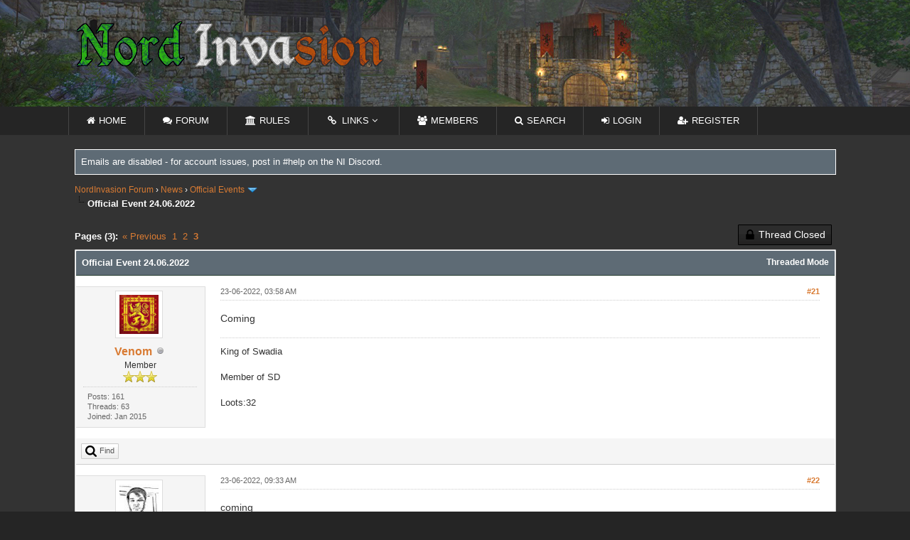

--- FILE ---
content_type: text/html; charset=UTF-8
request_url: https://forum.nordinvasion.com/showthread.php?mode=linear&tid=77139&pid=347216
body_size: 7241
content:
<!DOCTYPE html PUBLIC "-//W3C//DTD XHTML 1.0 Transitional//EN" "http://www.w3.org/TR/xhtml1/DTD/xhtml1-transitional.dtd"><!-- start: showthread -->
<html xml:lang="en" lang="en" xmlns="http://www.w3.org/1999/xhtml">
<head>
<title>Official Event 24.06.2022</title>
<!-- start: headerinclude -->
<link rel="alternate" type="application/rss+xml" title="Latest Threads (RSS 2.0)" href="https://forum.nordinvasion.com/syndication.php" />
<link rel="alternate" type="application/atom+xml" title="Latest Threads (Atom 1.0)" href="https://forum.nordinvasion.com/syndication.php?type=atom1.0" />
<meta http-equiv="Content-Type" content="text/html; charset=UTF-8" />
<meta http-equiv="Content-Script-Type" content="text/javascript" />
<script type="text/javascript" src="https://forum.nordinvasion.com/jscripts/jquery.js?ver=1823"></script>
<script type="text/javascript" src="https://forum.nordinvasion.com/jscripts/jquery.plugins.min.js?ver=1821"></script>
<script type="text/javascript" src="https://forum.nordinvasion.com/jscripts/general.js?ver=1827"></script>
<link type="text/css" rel="stylesheet" href="https://forum.nordinvasion.com/cache/themes/theme4/css3.css?t=1530311826" />
<link type="text/css" rel="stylesheet" href="https://forum.nordinvasion.com/cache/themes/theme4/header.css?t=1518916115" />
<link type="text/css" rel="stylesheet" href="https://forum.nordinvasion.com/cache/themes/theme4/global.css?t=1657457758" />
<link type="text/css" rel="stylesheet" href="https://forum.nordinvasion.com/cache/themes/theme1/star_ratings.css?t=1656354840" />
<link type="text/css" rel="stylesheet" href="https://forum.nordinvasion.com/cache/themes/theme1/showthread.css?t=1656354840" />


<link rel="stylesheet" href="//maxcdn.bootstrapcdn.com/font-awesome/4.5.0/css/font-awesome.min.css">
<link rel="shortcut icon" type="image/png" href="/favicon.ico"/>

<script type="text/javascript">
<!--
	lang.unknown_error = "An unknown error has occurred.";
	lang.confirm_title = "Please Confirm";
	lang.expcol_collapse = "[-]";
	lang.expcol_expand = "[+]";
	lang.select2_match = "One result is available, press enter to select it.";
	lang.select2_matches = "{1} results are available, use up and down arrow keys to navigate.";
	lang.select2_nomatches = "No matches found";
	lang.select2_inputtooshort_single = "Please enter one or more character";
	lang.select2_inputtooshort_plural = "Please enter {1} or more characters";
	lang.select2_inputtoolong_single = "Please delete one character";
	lang.select2_inputtoolong_plural = "Please delete {1} characters";
	lang.select2_selectiontoobig_single = "You can only select one item";
	lang.select2_selectiontoobig_plural = "You can only select {1} items";
	lang.select2_loadmore = "Loading more results&hellip;";
	lang.select2_searching = "Searching&hellip;";
	
	var templates = {
		modal: '<div class=\"modal\">\
	<div style=\"overflow-y: auto; max-height: 400px;\">\
		<table border=\"0\" cellspacing=\"0\" cellpadding=\"5\" class=\"tborder\">\
			<tr>\
				<td class=\"thead\"><strong>__title__</strong></td>\
			</tr>\
			<tr>\
				<td class=\"trow1\">__message__</td>\
			</tr>\
			<tr>\
				<td class=\"tfoot\">\
					<div style=\"text-align: center\" class=\"modal_buttons\">__buttons__</div>\
				</td>\
			</tr>\
		</table>\
	</div>\
</div>',
		modal_button: '<input type=\"submit\" class=\"button\" value=\"__title__\"/>&nbsp;'
	};

	var cookieDomain = ".forum.nordinvasion.com";
	var cookiePath = "/";
	var cookiePrefix = "";
	var cookieSecureFlag = "1";
	var deleteevent_confirm = "Are you sure you want to delete this event?";
	var removeattach_confirm = "Are you sure you want to remove the selected attachment from this post?";
	var loading_text = 'Loading. <br />Please Wait&hellip;';
	var saving_changes = 'Saving changes&hellip;';
	var use_xmlhttprequest = "1";
	var my_post_key = "d308d87b52e78a43ba2d191dc48af381";
	var rootpath = "https://forum.nordinvasion.com";
	var imagepath = "https://forum.nordinvasion.com/images";
  	var yes_confirm = "Yes";
	var no_confirm = "No";
	var MyBBEditor = null;
	var spinner_image = "https://forum.nordinvasion.com/images/spinner.gif";
	var spinner = "<img src='" + spinner_image +"' alt='' />";
	var modal_zindex = 9999;
// -->
</script>
<!-- end: headerinclude -->
<script type="text/javascript">
<!--
	var quickdelete_confirm = "Are you sure you want to delete this post?";
	var quickrestore_confirm = "Are you sure you want to restore this post?";
	var allowEditReason = "1";
	lang.save_changes = "Save Changes";
	lang.cancel_edit = "Cancel Edit";
	lang.quick_edit_update_error = "There was an error editing your reply:";
	lang.quick_reply_post_error = "There was an error posting your reply:";
	lang.quick_delete_error = "There was an error deleting your reply:";
	lang.quick_delete_success = "The post was deleted successfully.";
	lang.quick_delete_thread_success = "The thread was deleted successfully.";
	lang.quick_restore_error = "There was an error restoring your reply:";
	lang.quick_restore_success = "The post was restored successfully.";
	lang.editreason = "Edit Reason";
	lang.post_deleted_error = "You can not perform this action to a deleted post.";
	lang.softdelete_thread = "Soft Delete Thread";
	lang.restore_thread = "Restore Thread";
// -->
</script>
<!-- jeditable (jquery) -->
<script type="text/javascript" src="https://forum.nordinvasion.com/jscripts/report.js?ver=1820"></script>
<script src="https://forum.nordinvasion.com/jscripts/jeditable/jeditable.min.js"></script>
<script type="text/javascript" src="https://forum.nordinvasion.com/jscripts/thread.js?ver=1827"></script>
</head>
<body>
	<!-- start: header -->
<div id="animate-area">		
	<div class="wrapper">
		<div class="panel">
		</div> 
		<div class="logo">
			<a href="https://forum.nordinvasion.com"><img src="https://nordinvasion.com/images/new_banner_irish.png"></a>
		</div>
	</div>
</div>

</div>

<div class="bridge">
	<div class="wrapper">
		<div class="main-nav">
			<ul>
				<li><a href="https://forum.nordinvasion.com/"><i class="fa fa-home"></i>Home</a></li>
				<li><a href="https://forum.nordinvasion.com/index.php"><i class="fa fa-comments"></i>Forum</a></li>
				<li><a href="http://wiki.nordinvasion.com/doku.php?id=rules:start"><i class="fa fa-university"></i>Rules</a></li>
				<li style="cursor: default;"><a><i class="fa fa-link fa-fw"></i>Links <i class="fa fa-angle-down"></i></a>
					<ul>
						<li><a href="https://nordinvasion.com/"><i class="fa fa-bookmark fa-fw"></i> NordInvasion.com</a></li>
						<li><a href="http://wiki.nordinvasion.com/"><i class="fa fa-info fa-fw"></i> Wiki</a></li>
						<li><a href="ts3server://ts3.nordinvasion.com/"><i class="fa fa-microphone fa-fw"></i> Teamspeak</a></li>
						<li><a href="https://discord.gg/0xBnQJiW2hHWT6x9"><i class="fa fa-comment fa-fw"></i> Discord</a></li>
						<li><a href="https://www.facebook.com/nordinvasion/"><i class="fa fa-facebook-official fa-fw"></i> Facebook</a></li>
						<li><a href="https://www.twitter.com/nordinvasion/"><i class="fa fa-twitter fa-fw"></i> Twitter</a></li>
					</ul>
				</li>
				<li><a href="https://forum.nordinvasion.com/memberlist.php"><i class="fa fa-users"></i>Members</a></li>
				<li><a href="https://forum.nordinvasion.com/search.php"><i class="fa fa-search"></i>Search</a></li>
				<li><!-- start: header_welcomeblock_guest -->
<a class="main_nav" href="https://forum.nordinvasion.com/member.php?action=login" onclick="$('#quick_login').modal({ fadeDuration: 250, keepelement: true }); return false;" class="login"><i class="fa fa-sign-in"></i>Login</a>
<li style="border-right: 1px solid rgba(255, 255, 255, 0.15);"><a class="main_nav" href="https://forum.nordinvasion.com/member.php?action=register"><i class="fa fa-user-plus"></i>Register</a></li>

<div class="modal" id="quick_login" style="display: none;">
					<form method="post" action="https://forum.nordinvasion.com/member.php">
						<input name="action" type="hidden" value="do_login" />
						<input name="url" type="hidden" value="" />
						<input name="quick_login" type="hidden" value="1" />
						<input name="my_post_key" type="hidden" value="d308d87b52e78a43ba2d191dc48af381" />
						<table width="100%" cellspacing="0" cellpadding="5" border="0" class="tborder">
							<tr>
								<td class="thead" colspan="2"><strong>Login</strong></td>
							</tr>
							<tr>
								<td class="trow1" width="25%"><strong>Username:</strong></td>
								<td class="trow1"><input name="quick_username" id="quick_login_username" type="text" value="" class="textbox initial_focus" /></td>
							</tr>
							<tr>
								<td class="trow2"><strong>Password:</strong></td>
								<td class="trow2">
									<input name="quick_password" id="quick_login_password" type="password" value="" class="textbox" /> <a href="https://forum.nordinvasion.com/member.php?action=lostpw" class="lost_password">Lost Password?</a>
								</td>
							</tr>
							<tr>
								<td class="trow1">&nbsp;</td>
								<td class="trow1 remember_me">
									<input name="quick_remember" id="quick_login_remember" type="checkbox" value="yes" class="checkbox" checked="checked" />
									<label for="quick_login_remember">Remember me</label>
								</td>
							</tr>
							<tr>
								<td class="trow2" colspan="2">
									<div align="center"><input name="submit" type="submit" class="button" value="Login" /></div>
								</td>
							</tr>
						</table>
					</form>
				</div>
				<script type="text/javascript">
					$("#quick_login input[name='url']").val($(location).attr('href'));
				</script>
<!-- end: header_welcomeblock_guest --></li>
			</ul>
		</div>
	</div>
        <div class='clear'></div>
</div>

<div id="container">
	<div id="content">
		<div class="wrapper">
			<div class="header_message">Emails are disabled - for account issues, post in #help on the NI Discord.</div>
			
			
			
			
			
			
			<!-- start: nav -->

<div class="navigation">
<!-- start: nav_bit -->
<a href="https://forum.nordinvasion.com/index.php">NordInvasion Forum</a><!-- start: nav_sep -->
&rsaquo;
<!-- end: nav_sep -->
<!-- end: nav_bit --><!-- start: nav_bit -->
<a href="forumdisplay.php?fid=3">News</a><!-- start: nav_sep -->
&rsaquo;
<!-- end: nav_sep -->
<!-- end: nav_bit --><!-- start: nav_bit -->
<a href="forumdisplay.php?fid=17&amp;page=3">Official Events </a><!-- start: nav_dropdown -->
 <img src="https://forum.nordinvasion.com/images/arrow_down.png" alt="v" title="" class="pagination_breadcrumb_link" id="breadcrumb_multipage" /><!-- start: multipage_breadcrumb -->
<div id="breadcrumb_multipage_popup" class="pagination pagination_breadcrumb" style="display: none;">
<!-- start: multipage_prevpage -->
<a href="forumdisplay.php?fid=17&amp;page=2" class="pagination_previous">&laquo; Previous</a>
<!-- end: multipage_prevpage --><!-- start: multipage_page -->
<a href="forumdisplay.php?fid=17" class="pagination_page">1</a>
<!-- end: multipage_page --><!-- start: multipage_page -->
<a href="forumdisplay.php?fid=17&amp;page=2" class="pagination_page">2</a>
<!-- end: multipage_page --><!-- start: multipage_page_link_current -->
 <a href="forumdisplay.php?fid=17&amp;page=3" class="pagination_current">3</a>
<!-- end: multipage_page_link_current --><!-- start: multipage_page -->
<a href="forumdisplay.php?fid=17&amp;page=4" class="pagination_page">4</a>
<!-- end: multipage_page --><!-- start: multipage_page -->
<a href="forumdisplay.php?fid=17&amp;page=5" class="pagination_page">5</a>
<!-- end: multipage_page --><!-- start: multipage_end -->
&hellip;  <a href="forumdisplay.php?fid=17&amp;page=18" class="pagination_last">18</a>
<!-- end: multipage_end --><!-- start: multipage_nextpage -->
<a href="forumdisplay.php?fid=17&amp;page=4" class="pagination_next">Next &raquo;</a>
<!-- end: multipage_nextpage -->
</div>
<script type="text/javascript">
// <!--
	if(use_xmlhttprequest == "1")
	{
		$("#breadcrumb_multipage").popupMenu();
	}
// -->
</script>
<!-- end: multipage_breadcrumb -->
<!-- end: nav_dropdown -->
<!-- end: nav_bit --><!-- start: nav_sep_active -->
<br /><img src="https://forum.nordinvasion.com/images/nav_bit.png" alt="" />
<!-- end: nav_sep_active --><!-- start: nav_bit_active -->
<span class="active">Official Event 24.06.2022</span>
<!-- end: nav_bit_active -->
</div>
<!-- end: nav -->
				<br />
<!-- end: header -->
	
	
	<div class="float_left">
		<!-- start: multipage -->
<div class="pagination">
<span class="pages">Pages (3):</span>
<!-- start: multipage_prevpage -->
<a href="showthread.php?tid=77139&amp;page=2" class="pagination_previous">&laquo; Previous</a>
<!-- end: multipage_prevpage --><!-- start: multipage_page -->
<a href="showthread.php?tid=77139" class="pagination_page">1</a>
<!-- end: multipage_page --><!-- start: multipage_page -->
<a href="showthread.php?tid=77139&amp;page=2" class="pagination_page">2</a>
<!-- end: multipage_page --><!-- start: multipage_page_current -->
 <span class="pagination_current">3</span>
<!-- end: multipage_page_current -->
</div>
<!-- end: multipage -->
	</div>
	<div class="float_right">
		<!-- start: showthread_newreply_closed -->
<a href="newreply.php?tid=77139" class="button closed_button"><span>Thread Closed</span></a>&nbsp;
<!-- end: showthread_newreply_closed -->
	</div>
	
	<table border="0" cellspacing="0" cellpadding="5" class="tborder tfixed clear">
		<tr>
			<td class="thead">
				<div class="float_right">
					<span class="smalltext"><strong><a href="showthread.php?mode=threaded&amp;tid=77139&amp;pid=347216#pid347216">Threaded Mode</a></strong></span>
				</div>
				<div>
					<strong>Official Event 24.06.2022</strong>
				</div>
			</td>
		</tr>
<tr><td id="posts_container">
	<div id="posts">
		<!-- start: postbit_classic -->

<div class="clear"></div>
<a name="pid347212" id="pid347212"></a>
<div class="post classic " style="" id="post_347212">
<div class="post_author scaleimages">
	<!-- start: postbit_avatar -->
<div class="author_avatar"><a href="member.php?action=profile&amp;uid=6046"><img src="https://forum.nordinvasion.com/uploads/avatars/avatar_6046.png?dateline=1739483346" alt="" width="55" height="55" /></a></div>
<!-- end: postbit_avatar -->
	<div class="author_information">
			<strong><span class="largetext"><a href="https://forum.nordinvasion.com/member.php?action=profile&amp;uid=6046"><span style="color: #d97b33;">Venom</span></a></span></strong> <!-- start: postbit_offline -->
<img src="https://forum.nordinvasion.com/images/buddy_offline.png" title="Offline" alt="Offline" class="buddy_status" />
<!-- end: postbit_offline --><br />
			<span class="smalltext">
				Member<br />
				<img src="images/star.png" border="0" alt="*" /><img src="images/star.png" border="0" alt="*" /><img src="images/star.png" border="0" alt="*" /><br />
				 <div style='margin-top: 3px; padding: 0px;'></div>
					
			</span>
	</div>
	<div class="author_statistics">
		<!-- start: postbit_author_user -->

	Posts: 161<br />
	Threads: 63<br />
	Joined: Jan 2015
	
<!-- end: postbit_author_user -->
	</div>
</div>
<div class="post_content">
	<div class="post_head">
		<!-- start: postbit_posturl -->
<div class="float_right" style="vertical-align: top">
<!-- IS_UNREAD --><strong><a href="showthread.php?tid=77139&amp;pid=347212#pid347212" title="RE: Official Event 24.06.2022">#21</a></strong>

</div>
<!-- end: postbit_posturl -->
		
		<span class="post_date">23-06-2022, 03:58 AM <span class="post_edit" id="edited_by_347212"></span></span>
	
	</div>
	<div class="post_body scaleimages" id="pid_347212">
		Coming
	</div>
	
	<!-- start: postbit_signature -->
<div class="signature scaleimages">
King of Swadia<br />
<br />
Member of SD<span style="font-size: 1pt;" class="mycode_size"><a href="https://forum.nordinvasion.com/showthread.php?tid=80980" target="_blank" rel="noopener" class="mycode_url"><br />
</a></span><br />
Loots:32<br />

</div>
<!-- end: postbit_signature -->
	<div class="post_meta" id="post_meta_347212">
		
	    <div class="float_right">
			
		</div>
	</div>
	
</div>
<div class="post_controls">
	<div class="postbit_buttons author_buttons float_left">
		<!-- start: postbit_find -->
<a href="search.php?action=finduser&amp;uid=6046" title="Find all posts by this user" class="postbit_find"><span>Find</span></a>
<!-- end: postbit_find -->
	</div>
	<div class="postbit_buttons post_management_buttons float_right">
		
	</div>
</div>
</div>
<!-- end: postbit_classic --><!-- start: postbit_classic -->

<div class="clear"></div>
<a name="pid347216" id="pid347216"></a>
<div class="post classic " style="" id="post_347216">
<div class="post_author scaleimages">
	<!-- start: postbit_avatar -->
<div class="author_avatar"><a href="member.php?action=profile&amp;uid=8273"><img src="https://forum.nordinvasion.com/uploads/avatars/avatar_8273.jpg?dateline=1649096281" alt="" width="55" height="55" /></a></div>
<!-- end: postbit_avatar -->
	<div class="author_information">
			<strong><span class="largetext"><a href="https://forum.nordinvasion.com/member.php?action=profile&amp;uid=8273"><span style="color: #d97b33;">Petco</span></a></span></strong> <!-- start: postbit_offline -->
<img src="https://forum.nordinvasion.com/images/buddy_offline.png" title="Offline" alt="Offline" class="buddy_status" />
<!-- end: postbit_offline --><br />
			<span class="smalltext">
				Junior Member<br />
				<img src="images/star.png" border="0" alt="*" /><img src="images/star.png" border="0" alt="*" /><br />
				 <div style='margin-top: 3px; padding: 0px;'></div>
					
			</span>
	</div>
	<div class="author_statistics">
		<!-- start: postbit_author_user -->

	Posts: 33<br />
	Threads: 5<br />
	Joined: Mar 2018
	
<!-- end: postbit_author_user -->
	</div>
</div>
<div class="post_content">
	<div class="post_head">
		<!-- start: postbit_posturl -->
<div class="float_right" style="vertical-align: top">
<!-- IS_UNREAD --><strong><a href="showthread.php?tid=77139&amp;pid=347216#pid347216" title="RE: Official Event 24.06.2022">#22</a></strong>

</div>
<!-- end: postbit_posturl -->
		
		<span class="post_date">23-06-2022, 09:33 AM <span class="post_edit" id="edited_by_347216"></span></span>
	
	</div>
	<div class="post_body scaleimages" id="pid_347216">
		coming
	</div>
	
	<!-- start: postbit_signature -->
<div class="signature scaleimages">
<hr class="mycode_hr" />
<span style="font-weight: bold;" class="mycode_b"><span style="font-size: small;" class="mycode_size">Loot:</span></span><br />
<span style="font-size: small;" class="mycode_size"><span style="color: #e82a1f;" class="mycode_color"><span style="font-weight: bold;" class="mycode_b">Rending Bolts </span></span><span style="color: #000000;" class="mycode_color"><span style="font-weight: bold;" class="mycode_b">- 24.4.2022              </span><span style="font-weight: bold;" class="mycode_b"> <span style="color: #333333;" class="mycode_color"><span style="font-size: small;" class="mycode_size"><span style="font-family: Tahoma, Verdana, Arial, sans-serif;" class="mycode_font"><span style="color: #e82a1f;" class="mycode_color"><span style="font-size: small;" class="mycode_size"><span style="font-size: small;" class="mycode_size">Levi</span></span></span></span></span></span><span style="color: #333333;" class="mycode_color"><span style="font-size: small;" class="mycode_size"><span style="font-family: Tahoma, Verdana, Arial, sans-serif;" class="mycode_font"><span style="font-size: small;" class="mycode_size"><span style="font-size: small;" class="mycode_size"><span style="color: #e82a1f;" class="mycode_color">athan's Threads </span><span style="color: #000000;" class="mycode_color">- 15.5.2022</span></span></span></span></span></span></span></span></span><br />
<span style="font-weight: bold;" class="mycode_b"><span style="font-size: small;" class="mycode_size"><span style="color: #e82a1f;" class="mycode_color">Tower Shield </span><span style="color: #000000;" class="mycode_color">- 5.5.2022                   </span><span style="color: #e82a1f;" class="mycode_color">Steel Stinger</span><span style="color: #000000;" class="mycode_color"> - 18.5.2022</span></span></span><br />
<span style="font-weight: bold;" class="mycode_b"><span style="font-size: small;" class="mycode_size"><span style="color: #e82a1f;" class="mycode_color"><span style="font-family: Tahoma, Verdana, Arial, sans-serif;" class="mycode_font">Tiger Scale Armor<span style="color: #000000;" class="mycode_color"> </span></span></span><span style="font-family: Tahoma, Verdana, Arial, sans-serif;" class="mycode_font"><span style="color: #000000;" class="mycode_color">- 8.5.2022          </span><span style="color: #e82a1f;" class="mycode_color"> Ailadrodd</span><span style="color: #000000;" class="mycode_color"> - 20.5.2022</span></span></span></span><br />
<span style="font-weight: bold;" class="mycode_b"><span style="font-size: small;" class="mycode_size"><span style="color: #e82a1f;" class="mycode_color">Tiger Scale Armor</span> <span style="color: #000000;" class="mycode_color">- 9.5.2022           </span><span style="color: #e82a1f;" class="mycode_color">Rending Bolts</span><span style="color: #000000;" class="mycode_color"> - 2.6.2022</span><span style="color: #000000;" class="mycode_color">            </span></span></span><br />
<span style="font-weight: bold;" class="mycode_b"><span style="color: #e82a1f;" class="mycode_color"><span style="font-size: small;" class="mycode_size">Levi</span></span></span><span style="font-weight: bold;" class="mycode_b"><span style="font-size: small;" class="mycode_size"><span style="color: #e82a1f;" class="mycode_color">athan's Threads </span><span style="color: #000000;" class="mycode_color">- 10.5.2022</span></span></span><br />
<span style="font-weight: bold;" class="mycode_b"><span style="font-size: small;" class="mycode_size"><span style="color: #e82a1f;" class="mycode_color">Thanos Legacy</span><span style="color: #000000;" class="mycode_color"> - 11.5.2022</span></span></span>
</div>
<!-- end: postbit_signature -->
	<div class="post_meta" id="post_meta_347216">
		
	    <div class="float_right">
			
		</div>
	</div>
	
</div>
<div class="post_controls">
	<div class="postbit_buttons author_buttons float_left">
		<!-- start: postbit_find -->
<a href="search.php?action=finduser&amp;uid=8273" title="Find all posts by this user" class="postbit_find"><span>Find</span></a>
<!-- end: postbit_find -->
	</div>
	<div class="postbit_buttons post_management_buttons float_right">
		
	</div>
</div>
</div>
<!-- end: postbit_classic --><!-- start: postbit_classic -->

<div class="clear"></div>
<a name="pid347221" id="pid347221"></a>
<div class="post classic " style="" id="post_347221">
<div class="post_author scaleimages">
	<!-- start: postbit_avatar -->
<div class="author_avatar"><a href="member.php?action=profile&amp;uid=6329"><img src="https://forum.nordinvasion.com/uploads/avatars/avatar_6329.jpg?dateline=1689278290" alt="" width="55" height="32" /></a></div>
<!-- end: postbit_avatar -->
	<div class="author_information">
			<strong><span class="largetext"><a href="https://forum.nordinvasion.com/member.php?action=profile&amp;uid=6329"><span style="color: #1CB021; text-shadow: 0px 0px 0px #000000">Squiggles</span></a></span></strong> <!-- start: postbit_offline -->
<img src="https://forum.nordinvasion.com/images/buddy_offline.png" title="Offline" alt="Offline" class="buddy_status" />
<!-- end: postbit_offline --><br />
			<span class="smalltext">
				Member<br />
				
				<!-- start: postbit_groupimage -->
<img src="images/donator.gif" alt="Donator" title="Donator" />
<!-- end: postbit_groupimage --> <div style='margin-top: 3px; padding: 0px;'></div>
					
			</span>
	</div>
	<div class="author_statistics">
		<!-- start: postbit_author_user -->

	Posts: 76<br />
	Threads: 39<br />
	Joined: May 2015
	
<!-- end: postbit_author_user -->
	</div>
</div>
<div class="post_content">
	<div class="post_head">
		<!-- start: postbit_posturl -->
<div class="float_right" style="vertical-align: top">
<!-- IS_UNREAD --><strong><a href="showthread.php?tid=77139&amp;pid=347221#pid347221" title="RE: Official Event 24.06.2022">#23</a></strong>

</div>
<!-- end: postbit_posturl -->
		
		<span class="post_date">23-06-2022, 04:43 PM <span class="post_edit" id="edited_by_347221"><!-- start: postbit_editedby -->
<span class="edited_post">(This post was last modified: 23-06-2022, 04:44 PM by <a href="https://forum.nordinvasion.com/member.php?action=profile&amp;uid=6329">Squiggles</a>.)</span>
<!-- end: postbit_editedby --></span></span>
	
	</div>
	<div class="post_body scaleimages" id="pid_347221">
		coming
	</div>
	
	<!-- start: postbit_signature -->
<div class="signature scaleimages">
Yeah, I looted stuff alright, go away!
</div>
<!-- end: postbit_signature -->
	<div class="post_meta" id="post_meta_347221">
		
	    <div class="float_right">
			
		</div>
	</div>
	
</div>
<div class="post_controls">
	<div class="postbit_buttons author_buttons float_left">
		<!-- start: postbit_find -->
<a href="search.php?action=finduser&amp;uid=6329" title="Find all posts by this user" class="postbit_find"><span>Find</span></a>
<!-- end: postbit_find -->
	</div>
	<div class="postbit_buttons post_management_buttons float_right">
		
	</div>
</div>
</div>
<!-- end: postbit_classic --><!-- start: postbit_classic -->

<div class="clear"></div>
<a name="pid347231" id="pid347231"></a>
<div class="post classic " style="" id="post_347231">
<div class="post_author scaleimages">
	<!-- start: postbit_avatar -->
<div class="author_avatar"><a href="member.php?action=profile&amp;uid=5241"><img src="https://forum.nordinvasion.com/uploads/avatars/avatar_5241.png?dateline=1604370191" alt="" width="54" height="55" /></a></div>
<!-- end: postbit_avatar -->
	<div class="author_information">
			<strong><span class="largetext"><a href="https://forum.nordinvasion.com/member.php?action=profile&amp;uid=5241"><span style="color: #03899C; text-shadow: 0px 0px 0px #000000">Akinaxis</span></a></span></strong> <!-- start: postbit_offline -->
<img src="https://forum.nordinvasion.com/images/buddy_offline.png" title="Offline" alt="Offline" class="buddy_status" />
<!-- end: postbit_offline --><br />
			<span class="smalltext">
				Member<br />
				
				<!-- start: postbit_groupimage -->
<img src="images/gameadmin.png" alt="Admin" title="Admin" />
<!-- end: postbit_groupimage --> <div style='margin-top: 3px; padding: 0px;'></div><!-- start: postbit_groupimage -->
<img src="images/donator.gif" alt="Donator" title="Donator" />
<!-- end: postbit_groupimage --><div style='margin-top: 3px; padding: 0px;'></div>
					
			</span>
	</div>
	<div class="author_statistics">
		<!-- start: postbit_author_user -->

	Posts: 120<br />
	Threads: 22<br />
	Joined: Jul 2014
	
<!-- end: postbit_author_user -->
	</div>
</div>
<div class="post_content">
	<div class="post_head">
		<!-- start: postbit_posturl -->
<div class="float_right" style="vertical-align: top">
<!-- IS_UNREAD --><strong><a href="showthread.php?tid=77139&amp;pid=347231#pid347231" title="RE: Official Event 24.06.2022">#24</a></strong>

</div>
<!-- end: postbit_posturl -->
		
		<span class="post_date">24-06-2022, 09:18 PM <span class="post_edit" id="edited_by_347231"></span></span>
	
	</div>
	<div class="post_body scaleimages" id="pid_347231">
		The official NI event of this week has been held, thanks everyone that could attend to it.<br />
Sadly there were not legendaries drop this time.<br />
This thread is closed as of now. Do check the next post regarding the next official event date.<br />
<br />
Regards, Akinaxis
	</div>
	
	<!-- start: postbit_signature -->
<div class="signature scaleimages">
<div style="text-align: center;" class="mycode_align">|| My <a href="https://steamcommunity.com/id/akinaxis309/" target="_blank" rel="noopener" class="mycode_url">Steam</a> ||</div>
<div style="text-align: center;" class="mycode_align"><img src="https://i.imgur.com/YNqPp8t.png" loading="lazy"  alt="[Image: YNqPp8t.png]" class="mycode_img" /></div>

</div>
<!-- end: postbit_signature -->
	<div class="post_meta" id="post_meta_347231">
		
	    <div class="float_right">
			
		</div>
	</div>
	
</div>
<div class="post_controls">
	<div class="postbit_buttons author_buttons float_left">
		<!-- start: postbit_find -->
<a href="search.php?action=finduser&amp;uid=5241" title="Find all posts by this user" class="postbit_find"><span>Find</span></a>
<!-- end: postbit_find -->
	</div>
	<div class="postbit_buttons post_management_buttons float_right">
		
	</div>
</div>
</div>
<!-- end: postbit_classic -->
	</div>
</td></tr>
		<tr>
			<td class="tfoot">
				<!-- start: showthread_search -->
	<div class="float_right">
		<form action="search.php" method="post">
			<input type="hidden" name="action" value="thread" />
			<input type="hidden" name="tid" value="77139" />
			<input type="text" name="keywords" value="Enter Keywords" onfocus="if(this.value == 'Enter Keywords') { this.value = ''; }" onblur="if(this.value=='') { this.value='Enter Keywords'; }" class="textbox" size="25" />
			<input type="submit" class="button" value="Search Thread" />
		</form>
	</div>
<!-- end: showthread_search -->
				<div>
					<strong>&laquo; <a href="showthread.php?tid=77139&amp;action=nextoldest">Next Oldest</a> | <a href="showthread.php?tid=77139&amp;action=nextnewest">Next Newest</a> &raquo;</strong>
				</div>
			</td>
		</tr>
	</table>
	<div class="float_left">
		<!-- start: multipage -->
<div class="pagination">
<span class="pages">Pages (3):</span>
<!-- start: multipage_prevpage -->
<a href="showthread.php?tid=77139&amp;page=2" class="pagination_previous">&laquo; Previous</a>
<!-- end: multipage_prevpage --><!-- start: multipage_page -->
<a href="showthread.php?tid=77139" class="pagination_page">1</a>
<!-- end: multipage_page --><!-- start: multipage_page -->
<a href="showthread.php?tid=77139&amp;page=2" class="pagination_page">2</a>
<!-- end: multipage_page --><!-- start: multipage_page_current -->
 <span class="pagination_current">3</span>
<!-- end: multipage_page_current -->
</div>
<!-- end: multipage -->
	</div>
	<div style="padding-top: 4px;" class="float_right">
		<!-- start: showthread_newreply_closed -->
<a href="newreply.php?tid=77139" class="button closed_button"><span>Thread Closed</span></a>&nbsp;
<!-- end: showthread_newreply_closed -->
	</div>
	<br class="clear" />
	
	
	
	<br />
	<div class="float_left">
		<ul class="thread_tools">
			<!-- start: showthread_printthread -->
<li class="printable"><a href="printthread.php?tid=77139">View a Printable Version</a></li>
<!-- end: showthread_printthread -->
			
			
			
		</ul>
	</div>

	<div class="float_right" style="text-align: right;">
		
		
	</div>
	<br class="clear" />
	<!-- start: showthread_usersbrowsing -->
<br />
<span class="smalltext">Users browsing this thread: 1 Guest(s)</span>
<br />
<!-- end: showthread_usersbrowsing -->
	<!-- start: footer -->

	</div>
</div>
<div id="footer">
	<div class="upper">
		<div class="wrapper">
			
			
			<ul class="menu bottom_links">
				<!-- start: footer_showteamlink -->
<li><a href="showteam.php">Forum Team</a></li>
<!-- end: footer_showteamlink -->
				
				<li><a href="https://nordinvasion.com/">NordInvasion</a></li>
				<li><a href="#top">Return to Top</a></li>
				<li><a href="https://forum.nordinvasion.com/archive/index.php?thread-77139.html">Lite (Archive) Mode</a></li>
				<li><a href="https://forum.nordinvasion.com/misc.php?action=markread">Mark all forums read</a></li>
				<li><a href="https://forum.nordinvasion.com/misc.php?action=syndication">RSS Syndication</a></li>
			</ul>
		</div>
	</div>
	<div class="lower">
		<div class="wrapper">
			<span id="current_time"><strong>Current time:</strong> 21-01-2026, 03:07 AM</span>
			<span id="copyright">
				<!-- MyBB is free software developed and maintained by a volunteer community.
					It would be much appreciated by the MyBB Group if you left the full copyright and "powered by" notice intact,
					to show your support for MyBB.  If you choose to remove or modify the copyright below,
					you may be refused support on the MyBB Community Forums.

					This is free software, support us and we'll support you. -->
				Powered By <a href="https://mybb.com" target="_blank" rel="noopener">MyBB</a>, &copy; 2002-2026 <a href="https://mybb.com" target="_blank" rel="noopener">MyBB Group</a>. Design by Aldexy. Edited by <a href="https://forum.nordinvasion.com/member.php?action=profile&uid=2490">Xen</a>.
				<!-- End powered by -->
				</span>
		</div>
	</div>
</div>
<!-- The following piece of code allows MyBB to run scheduled tasks. DO NOT REMOVE --><!-- start: task_image -->
<img src="https://forum.nordinvasion.com/task.php" width="1" height="1" alt="" />
<!-- end: task_image --><!-- End task image code -->
<!-- UNREADPOSTS_JS -->

</div>
	<script>
  (function(i,s,o,g,r,a,m){i['GoogleAnalyticsObject']=r;i[r]=i[r]||function(){
  (i[r].q=i[r].q||[]).push(arguments)},i[r].l=1*new Date();a=s.createElement(o),
  m=s.getElementsByTagName(o)[0];a.async=1;a.src=g;m.parentNode.insertBefore(a,m)
  })(window,document,'script','https://www.google-analytics.com/analytics.js','ga');

  ga('create', 'UA-38854355-2', 'auto');
  ga('send', 'pageview');

</script>
<!-- end: footer -->
	<div id="thread_modes_popup" class="popup_menu" style="display: none;"><div class="popup_item_container"><a href="showthread.php?mode=linear&amp;tid=77139&amp;pid=347216#pid347216" class="popup_item">Linear Mode</a></div><div class="popup_item_container"><a href="showthread.php?mode=threaded&amp;tid=77139&amp;pid=347216#pid347216" class="popup_item">Threaded Mode</a></div></div>
	<script type="text/javascript">
	// <!--
		if(use_xmlhttprequest == "1")
		{
			$("#thread_modes").popupMenu();
		}
	// -->
	</script>
	<script type="text/javascript">
		$(".author_avatar img").error(function () {
			$(this).unbind("error").closest('.author_avatar').remove();
		});
		var thread_deleted = "0";
		if(thread_deleted == "1")
		{
			$("#quick_reply_form, .new_reply_button, .thread_tools, .inline_rating").hide();
			$("#moderator_options_selector option.option_mirage").attr("disabled","disabled");
		}
	</script>
<script defer src="https://static.cloudflareinsights.com/beacon.min.js/vcd15cbe7772f49c399c6a5babf22c1241717689176015" integrity="sha512-ZpsOmlRQV6y907TI0dKBHq9Md29nnaEIPlkf84rnaERnq6zvWvPUqr2ft8M1aS28oN72PdrCzSjY4U6VaAw1EQ==" data-cf-beacon='{"version":"2024.11.0","token":"0dbedc3d9ffd4e7a9f6cbe712aaea798","r":1,"server_timing":{"name":{"cfCacheStatus":true,"cfEdge":true,"cfExtPri":true,"cfL4":true,"cfOrigin":true,"cfSpeedBrain":true},"location_startswith":null}}' crossorigin="anonymous"></script>
</body>
</html>
<!-- end: showthread -->

--- FILE ---
content_type: text/plain
request_url: https://www.google-analytics.com/j/collect?v=1&_v=j102&a=942592677&t=pageview&_s=1&dl=https%3A%2F%2Fforum.nordinvasion.com%2Fshowthread.php%3Fmode%3Dlinear%26tid%3D77139%26pid%3D347216&ul=en-us%40posix&dt=Official%20Event%2024.06.2022&sr=1280x720&vp=1280x720&_u=IEBAAEABAAAAACAAI~&jid=1098964996&gjid=1004708228&cid=527508421.1768964840&tid=UA-38854355-2&_gid=1979005929.1768964840&_r=1&_slc=1&z=405297758
body_size: -452
content:
2,cG-ZDC5XDV0GR